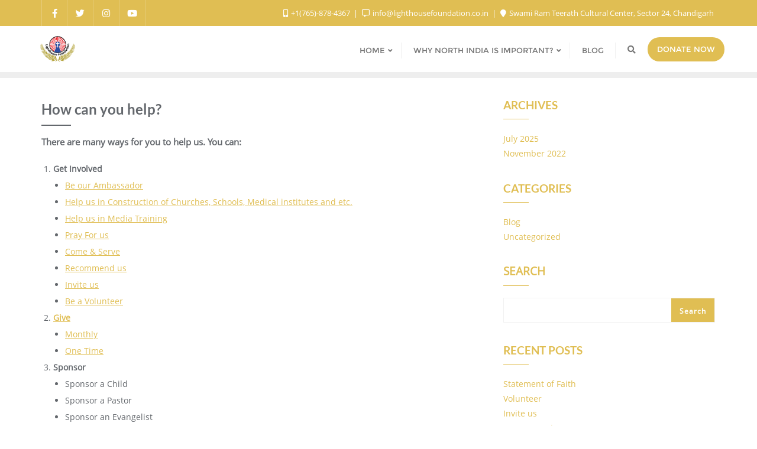

--- FILE ---
content_type: text/css
request_url: https://lighthousefoundation.in/wp-content/themes/ngo-charity-hub/style.css?ver=6.7.4
body_size: 1688
content:
/*
Theme Name: NGO Charity Hub
Template: bizberg
Text Domain: ngo-charity-hub
Author: Bizberg Themes
Author URI: https://bizbergthemes.com  
Theme URI: https://bizbergthemes.com/downloads/ngo-charity-hub/
License: GNU General Public License v3 or later
License URI: http://www.gnu.org/licenses/gpl-3.0.html
Description: NGO Charity Hub is child theme of Bizberg WordPress Theme. NGO Charity Hub is a clean WordPress Charity Theme which fits for all kind of Charity, Fundraising, NonProfit, NGO, Church and other non-profit charity projects website since it is a great theme that will make a model and professional website for all your needs. It is a feature-rich theme with gorgeous layout. The very base of the theme is built on Bootstrap framework which makes the theme very handy and easy to use. This WordPress theme is fully responsive, cross-browser compatible, translation ready & SEO friendly. If you run into any problem while using our theme, you can refer to extensive documentation or contact our friendly support team. It fully supports Elementor, all the sections are made from Elementor.
Tags: custom-logo,custom-menu,featured-images,threaded-comments,translation-ready,left-sidebar,right-sidebar,grid-layout,theme-options,blog,news,portfolio
Version: 0.2
Requires PHP: 5.6
Tested up to: 6.0
*/

.navbar-default .navbar-nav > li > a {
    letter-spacing: 0;
}

.blog-lists.blog-nosidebar-1 .blog-listing.no-sidebars .blog-post.blog-large .entry-header {
    margin-top: 0 !important;
}

.main-services-item {
    -webkit-box-shadow: 0 0 20px 3px rgba(0, 0, 0, 0.05);
    box-shadow: 0 0 20px 3px rgba(0, 0, 0, 0.05);
    padding: 40px;
    position: relative;
    overflow: hidden;
    z-index: 1;
    margin-bottom: 24px;
}

.main-services-item img {
    margin-bottom: 20px;
}

.main-services-item h3 {
    font-size: 22px;
    margin-bottom: 15px;
    font-family: 'Poppins';
}

.main-services-item h3 a{
    color: inherit;
}

.main-services-item p {
    font-family: 'Poppins';
}

.main-detail-btn {
    font-size: 16px;
    color: #000248;
    display: block;
    position: relative;
    font-weight: 500;
}

.main-services-item .services-shape {
    position: absolute;
    top: -120px;
    right: -120px;
    opacity: 0.5;
    -webkit-transition: all ease 0.5s;
    transition: all ease 0.5s;
    z-index: -1;
}

.main-services-item:hover .services-shape {
    top: 0;
    right: 0;
}

.services_wrapper{
    padding: 80px 0 30px;
}

.services_wrapper .title_wrapper {
    text-align: center;
    margin-bottom: 40px;
}

.services_wrapper .title_wrapper h4{
    font-family: 'Poppins';
    font-weight: 700;
    color: #000;
    margin-bottom: 10px;
}

.services_wrapper .title_wrapper h2{
    font-family: 'Poppins';
    color: #e0be53;
    font-weight: 700;
}

.main-services-item .icon i {
    background: #e0be53;
    display: flex;
    width: 60px;
    height: 60px;
    align-items: center;
    justify-content: center;
    color: #fff;
    border-radius: 50%;
    padding: 21px;
    font-size: 28px;
}

.main-services-item .icon {
    border: 2px dashed #e0be53;
    display: inline-block;
    border-radius: 50%;
    padding: 3px;
    margin-bottom: 25px;
}

.about_wrapper_inner {
    background: #e0be532e;
    padding: 50px;
    display: grid;
    grid-template-columns: 1fr 1fr;
    grid-column-gap: 50px;
}

.about_wrapper_inner .left {
    display: grid;
    padding: 30px 0;
    row-gap: 15px;
}

.about_wrapper_inner .left h4{
    font-family: 'Poppins';
    color: #e0be53;
}

.about_wrapper_inner .left h2{
    font-family: 'Poppins';
}

.about_wrapper_inner .left p{
    font-family: 'Poppins';
}

.about_wrapper_inner .right {
    background-size: cover;
    background-repeat: no-repeat;
    background-position: center;
}

.main-btn {
    display: inline-block;
    position: relative;
    z-index: 1;
    font-size: 15px;
    font-weight: 500;
    line-height: 1;
    text-align: center;
    padding: 18px 30px;
    -webkit-transition: all ease 0.5s;
    transition: all ease 0.5s;
    border-radius: 4px;
    border: 2px solid #e0be53;
    color: #e0be53;
    width: max-content;
    margin-top: 10px;
    font-family: 'Poppins';
}

.main-btn:before{
    content: "";
    position: absolute;
    top: 0;
    left: 0;
    width: 25%;
    height: 0;
    background-color: #e0be53;
    z-index: -1;
    -webkit-transition: all ease 0.5s;
    transition: all ease 0.5s;
}

.main-btn:after{
    content: "";
    position: absolute;
    bottom: 0;
    left: 25%;
    width: 25%;
    height: 0;
    background-color: #e0be53;
    z-index: -1;
    -webkit-transition: all ease 0.5s;
    transition: all ease 0.5s;
}

.main-btn .btn-style::before {
    content: "";
    position: absolute;
    top: 0;
    left: 50%;
    width: 25%;
    height: 0;
    background-color: #e0be53;
    z-index: -1;
    -webkit-transition: all ease 0.5s;
    transition: all ease 0.5s;
}

.main-btn .btn-style::after {
    content: "";
    position: absolute;
    bottom: 0;
    left: 75%;
    width: 25%;
    height: 0;
    background-color: #e0be53;
    z-index: -1;
    -webkit-transition: all ease 0.5s;
    transition: all ease 0.5s;
}

.main-btn:hover {
    color: #ffffff !important;
}

.main-btn:hover::before {
    top: auto;
    bottom: 0;
    height: 100%;
}

.main-btn:hover .btn-style::before {
    top: auto;
    bottom: 0;
    height: 100%;
}

.main-btn:hover .btn-style::after {
    bottom: auto;
    top: 0;
    height: 100%;
}

.main-btn:hover::after {
    bottom: auto;
    top: 0;
    height: 100%;
}

.about_wrapper {
    margin-bottom: 20px;
}

@media (max-width: 414px){

    .about_wrapper_inner {
        grid-template-columns: 1fr;
        padding: 30px;
    }

    .about_wrapper_inner .right {
        height: 200px;
    }

}

.nacep-give-cause-list.style-five .nacep-cause-bar .progress-bar:after {
    top: -5px;
}

/** 
* Givewp CSS
*/

.single-give_forms .give_forms{
    padding-top: 0;
}

.detail-content.single_page.eb_page .give_error, 
.detail-content.single_page.eb_page .give_success, 
.detail-content.single_page.eb_page .give_warning {
    padding: 1em 1.5em 1em 2em;
}

#give_donation_receipt th {
    padding: 15px;
}

#give_donation_receipt td {
    padding: 12px 20px;
}

form#give-email-access-form {
    display: flex;
    flex-direction: column;
}

form#give-email-access-form input#give-email {
    width: 100%;
}

--- FILE ---
content_type: application/javascript
request_url: https://lighthousefoundation.in/wp-content/themes/bizberg/assets/js/theia-sticky-sidebar.js?ver=0.2
body_size: 3235
content:
/*!
 * Theia Sticky Sidebar v1.5.0
 * https://github.com/WeCodePixels/theia-sticky-sidebar
 *
 * Glues your website's sidebars, making them permanently visible while scrolling.
 *
 * Copyright 2013-2016 WeCodePixels and other contributors
 * Released under the MIT license
 */

(function ($) {
    $.fn.theiaStickySidebar = function (options) {
        var defaults = {
            'containerSelector': '',
            'additionalMarginTop': 0,
            'additionalMarginBottom': 0,
            'updateSidebarHeight': true,
            'minWidth': 0,
            'disableOnResponsiveLayouts': true,
            'sidebarBehavior': 'modern'
        };
        options = $.extend(defaults, options);

        // Validate options
        options.additionalMarginTop = parseInt(options.additionalMarginTop) || 0;
        options.additionalMarginBottom = parseInt(options.additionalMarginBottom) || 0;

        tryInitOrHookIntoEvents(options, this);

        // Try doing init, otherwise hook into window.resize and document.scroll and try again then.
        function tryInitOrHookIntoEvents(options, $that) {
            var success = tryInit(options, $that);

            if (!success) {
                console.log('TSS: Body width smaller than options.minWidth. Init is delayed.');

                $(document).scroll(function (options, $that) {
                    return function (evt) {
                        var success = tryInit(options, $that);

                        if (success) {
                            $(this).unbind(evt);
                        }
                    };
                }(options, $that));
                $(window).resize(function (options, $that) {
                    return function (evt) {
                        var success = tryInit(options, $that);

                        if (success) {
                            $(this).unbind(evt);
                        }
                    };
                }(options, $that))
            }
        }

        // Try doing init if proper conditions are met.
        function tryInit(options, $that) {
            if (options.initialized === true) {
                return true;
            }

            if ($('body').width() < options.minWidth) {
                return false;
            }

            init(options, $that);

            return true;
        }

        // Init the sticky sidebar(s).
        function init(options, $that) {
            options.initialized = true;

            // Add CSS
            $('head').append($('<style>.theiaStickySidebar:after {content: ""; display: table; clear: both;}</style>'));

            $that.each(function () {
                var o = {};

                o.sidebar = $(this);

                // Save options
                o.options = options || {};

                // Get container
                o.container = $(o.options.containerSelector);
                if (o.container.length == 0) {
                    o.container = o.sidebar.parent();
                }

                // Create sticky sidebar
                o.sidebar.parents().css('-webkit-transform', 'none'); // Fix for WebKit bug - https://code.google.com/p/chromium/issues/detail?id=20574
                o.sidebar.css({
                    'position': 'relative',
                    'overflow': 'visible',
                    // The "box-sizing" must be set to "content-box" because we set a fixed height to this element when the sticky sidebar has a fixed position.
                    '-webkit-box-sizing': 'border-box',
                    '-moz-box-sizing': 'border-box',
                    'box-sizing': 'border-box'
                });

                // Get the sticky sidebar element. If none has been found, then create one.
                o.stickySidebar = o.sidebar.find('.theiaStickySidebar');
                if (o.stickySidebar.length == 0) {
                    // Remove <script> tags, otherwise they will be run again when added to the stickySidebar.
                    var javaScriptMIMETypes = /(?:text|application)\/(?:x-)?(?:javascript|ecmascript)/i;
                    o.sidebar.find('script').filter(function(index, script) {
                        return script.type.length === 0 || script.type.match(javaScriptMIMETypes);
                    }).remove();

                    o.stickySidebar = $('<div>').addClass('theiaStickySidebar').append(o.sidebar.children());
                    o.sidebar.append(o.stickySidebar);
                }

                // Get existing top and bottom margins and paddings
                o.marginBottom = parseInt(o.sidebar.css('margin-bottom'));
                o.paddingTop = parseInt(o.sidebar.css('padding-top'));
                o.paddingBottom = parseInt(o.sidebar.css('padding-bottom'));

                // Add a temporary padding rule to check for collapsable margins.
                var collapsedTopHeight = o.stickySidebar.offset().top;
                var collapsedBottomHeight = o.stickySidebar.outerHeight();
                o.stickySidebar.css('padding-top', 1);
                o.stickySidebar.css('padding-bottom', 1);
                collapsedTopHeight -= o.stickySidebar.offset().top;
                collapsedBottomHeight = o.stickySidebar.outerHeight() - collapsedBottomHeight - collapsedTopHeight;
                if (collapsedTopHeight == 0) {
                    o.stickySidebar.css('padding-top', 0);
                    o.stickySidebarPaddingTop = 0;
                }
                else {
                    o.stickySidebarPaddingTop = 1;
                }

                if (collapsedBottomHeight == 0) {
                    o.stickySidebar.css('padding-bottom', 0);
                    o.stickySidebarPaddingBottom = 0;
                }
                else {
                    o.stickySidebarPaddingBottom = 1;
                }

                // We use this to know whether the user is scrolling up or down.
                o.previousScrollTop = null;

                // Scroll top (value) when the sidebar has fixed position.
                o.fixedScrollTop = 0;

                // Set sidebar to default values.
                resetSidebar();

                o.onScroll = function (o) {
                    // Stop if the sidebar isn't visible.
                    if (!o.stickySidebar.is(":visible")) {
                        return;
                    }

                    // Stop if the window is too small.
                    if ($('body').width() < o.options.minWidth) {
                        resetSidebar();
                        return;
                    }

                    // Stop if the sidebar width is larger than the container width (e.g. the theme is responsive and the sidebar is now below the content)
                    if (o.options.disableOnResponsiveLayouts) {
                        var sidebarWidth = o.sidebar.outerWidth(o.sidebar.css('float') == 'none');

                        if (sidebarWidth + 50 > o.container.width()) {
                            resetSidebar();
                            return;
                        }
                    }

                    var scrollTop = $(document).scrollTop();
                    var position = 'static';

                    // If the user has scrolled down enough for the sidebar to be clipped at the top, then we can consider changing its position.
                    if (scrollTop >= o.sidebar.offset().top + (o.paddingTop - o.options.additionalMarginTop)) {
                        // The top and bottom offsets, used in various calculations.
                        var offsetTop = o.paddingTop + options.additionalMarginTop;
                        var offsetBottom = o.paddingBottom + o.marginBottom + options.additionalMarginBottom;

                        // All top and bottom positions are relative to the window, not to the parent elemnts.
                        var containerTop = o.sidebar.offset().top;
                        var containerBottom = o.sidebar.offset().top + getClearedHeight(o.container);

                        // The top and bottom offsets relative to the window screen top (zero) and bottom (window height).
                        var windowOffsetTop = 0 + options.additionalMarginTop;
                        var windowOffsetBottom;

                        var sidebarSmallerThanWindow = (o.stickySidebar.outerHeight() + offsetTop + offsetBottom) < $(window).height();
                        if (sidebarSmallerThanWindow) {
                            windowOffsetBottom = windowOffsetTop + o.stickySidebar.outerHeight();
                        }
                        else {
                            windowOffsetBottom = $(window).height() - o.marginBottom - o.paddingBottom - options.additionalMarginBottom;
                        }

                        var staticLimitTop = containerTop - scrollTop + o.paddingTop;
                        var staticLimitBottom = containerBottom - scrollTop - o.paddingBottom - o.marginBottom;

                        var top = o.stickySidebar.offset().top - scrollTop;
                        var scrollTopDiff = o.previousScrollTop - scrollTop;

                        // If the sidebar position is fixed, then it won't move up or down by itself. So, we manually adjust the top coordinate.
                        if (o.stickySidebar.css('position') == 'fixed') {
                            if (o.options.sidebarBehavior == 'modern') {
                                top += scrollTopDiff;
                            }
                        }

                        if (o.options.sidebarBehavior == 'stick-to-top') {
                            top = options.additionalMarginTop;
                        }

                        if (o.options.sidebarBehavior == 'stick-to-bottom') {
                            top = windowOffsetBottom - o.stickySidebar.outerHeight();
                        }

                        if (scrollTopDiff > 0) { // If the user is scrolling up.
                            top = Math.min(top, windowOffsetTop);
                        }
                        else { // If the user is scrolling down.
                            top = Math.max(top, windowOffsetBottom - o.stickySidebar.outerHeight());
                        }

                        top = Math.max(top, staticLimitTop);

                        top = Math.min(top, staticLimitBottom - o.stickySidebar.outerHeight());

                        // If the sidebar is the same height as the container, we won't use fixed positioning.
                        var sidebarSameHeightAsContainer = o.container.height() == o.stickySidebar.outerHeight();

                        if (!sidebarSameHeightAsContainer && top == windowOffsetTop) {
                            position = 'fixed';
                        }
                        else if (!sidebarSameHeightAsContainer && top == windowOffsetBottom - o.stickySidebar.outerHeight()) {
                            position = 'fixed';
                        }
                        else if (scrollTop + top - o.sidebar.offset().top - o.paddingTop <= options.additionalMarginTop) {
                            // Stuck to the top of the page. No special behavior.
                            position = 'static';
                        }
                        else {
                            // Stuck to the bottom of the page.
                            position = 'absolute';
                        }
                    }

                    /*
                     * Performance notice: It's OK to set these CSS values at each resize/scroll, even if they don't change.
                     * It's way slower to first check if the values have changed.
                     */
                    if (position == 'fixed') {
                        var scrollLeft = $(document).scrollLeft();
                        o.stickySidebar.css({
                            'position': 'fixed',
                            'width': getWidthForObject(o.stickySidebar) + 'px',
                            'transform': 'translateY(' + top + 'px)',
                            'left': (o.sidebar.offset().left + parseInt(o.sidebar.css('padding-left')) - scrollLeft) + 'px',
                            'top': '0px'
                        });
                    }
                    else if (position == 'absolute') {
                        var css = {};

                        if (o.stickySidebar.css('position') != 'absolute') {
                            css.position = 'absolute';
                            css.transform = 'translateY(' + (scrollTop + top - o.sidebar.offset().top - o.stickySidebarPaddingTop - o.stickySidebarPaddingBottom) + 'px)';
                            css.top = '0px';
                        }

                        css.width = getWidthForObject(o.stickySidebar) + 'px';
                        css.left = '';

                        o.stickySidebar.css(css);
                    }
                    else if (position == 'static') {
                        resetSidebar();
                    }

                    if (position != 'static') {
                        if (o.options.updateSidebarHeight == true) {
                            o.sidebar.css({
                                'min-height': o.stickySidebar.outerHeight() + o.stickySidebar.offset().top - o.sidebar.offset().top + o.paddingBottom
                            });
                        }
                    }

                    o.previousScrollTop = scrollTop;
                };

                // Initialize the sidebar's position.
                o.onScroll(o);

                // Recalculate the sidebar's position on every scroll and resize.
                $(document).scroll(function (o) {
                    return function () {
                        o.onScroll(o);
                    };
                }(o));
                $(window).resize(function (o) {
                    return function () {
                        o.stickySidebar.css({'position': 'static'});
                        o.onScroll(o);
                    };
                }(o));

                // Reset the sidebar to its default state
                function resetSidebar() {
                    o.fixedScrollTop = 0;
                    o.sidebar.css({
                        'min-height': '1px'
                    });
                    o.stickySidebar.css({
                        'position': 'static',
                        'width': '',
                        'transform': 'none'
                    });
                }

                // Get the height of a div as if its floated children were cleared. Note that this function fails if the floats are more than one level deep.
                function getClearedHeight(e) {
                    var height = e.height();

                    e.children().each(function () {
                        height = Math.max(height, $(this).height());
                    });

                    return height;
                }
            });
        }
        
        function getWidthForObject(object) {
            var width;
            
            try {
                width = object[0].getBoundingClientRect().width;
            }
            catch(err) {
            }
            
            if (typeof width === "undefined") {
                width = object.width();
            }
            
            return width;
        }
    }
})(jQuery);
